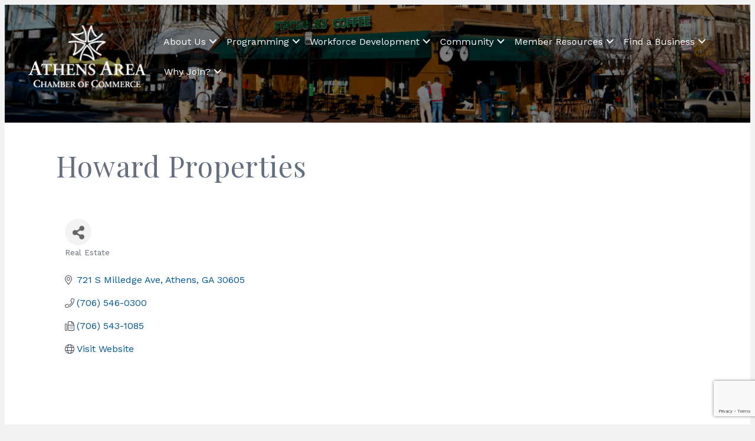

--- FILE ---
content_type: text/html; charset=utf-8
request_url: https://www.google.com/recaptcha/enterprise/anchor?ar=1&k=6LfI_T8rAAAAAMkWHrLP_GfSf3tLy9tKa839wcWa&co=aHR0cHM6Ly9idXNpbmVzcy5hdGhlbnNnYS5jb206NDQz&hl=en&v=PoyoqOPhxBO7pBk68S4YbpHZ&size=invisible&anchor-ms=20000&execute-ms=30000&cb=vjooywqcmwj
body_size: 48589
content:
<!DOCTYPE HTML><html dir="ltr" lang="en"><head><meta http-equiv="Content-Type" content="text/html; charset=UTF-8">
<meta http-equiv="X-UA-Compatible" content="IE=edge">
<title>reCAPTCHA</title>
<style type="text/css">
/* cyrillic-ext */
@font-face {
  font-family: 'Roboto';
  font-style: normal;
  font-weight: 400;
  font-stretch: 100%;
  src: url(//fonts.gstatic.com/s/roboto/v48/KFO7CnqEu92Fr1ME7kSn66aGLdTylUAMa3GUBHMdazTgWw.woff2) format('woff2');
  unicode-range: U+0460-052F, U+1C80-1C8A, U+20B4, U+2DE0-2DFF, U+A640-A69F, U+FE2E-FE2F;
}
/* cyrillic */
@font-face {
  font-family: 'Roboto';
  font-style: normal;
  font-weight: 400;
  font-stretch: 100%;
  src: url(//fonts.gstatic.com/s/roboto/v48/KFO7CnqEu92Fr1ME7kSn66aGLdTylUAMa3iUBHMdazTgWw.woff2) format('woff2');
  unicode-range: U+0301, U+0400-045F, U+0490-0491, U+04B0-04B1, U+2116;
}
/* greek-ext */
@font-face {
  font-family: 'Roboto';
  font-style: normal;
  font-weight: 400;
  font-stretch: 100%;
  src: url(//fonts.gstatic.com/s/roboto/v48/KFO7CnqEu92Fr1ME7kSn66aGLdTylUAMa3CUBHMdazTgWw.woff2) format('woff2');
  unicode-range: U+1F00-1FFF;
}
/* greek */
@font-face {
  font-family: 'Roboto';
  font-style: normal;
  font-weight: 400;
  font-stretch: 100%;
  src: url(//fonts.gstatic.com/s/roboto/v48/KFO7CnqEu92Fr1ME7kSn66aGLdTylUAMa3-UBHMdazTgWw.woff2) format('woff2');
  unicode-range: U+0370-0377, U+037A-037F, U+0384-038A, U+038C, U+038E-03A1, U+03A3-03FF;
}
/* math */
@font-face {
  font-family: 'Roboto';
  font-style: normal;
  font-weight: 400;
  font-stretch: 100%;
  src: url(//fonts.gstatic.com/s/roboto/v48/KFO7CnqEu92Fr1ME7kSn66aGLdTylUAMawCUBHMdazTgWw.woff2) format('woff2');
  unicode-range: U+0302-0303, U+0305, U+0307-0308, U+0310, U+0312, U+0315, U+031A, U+0326-0327, U+032C, U+032F-0330, U+0332-0333, U+0338, U+033A, U+0346, U+034D, U+0391-03A1, U+03A3-03A9, U+03B1-03C9, U+03D1, U+03D5-03D6, U+03F0-03F1, U+03F4-03F5, U+2016-2017, U+2034-2038, U+203C, U+2040, U+2043, U+2047, U+2050, U+2057, U+205F, U+2070-2071, U+2074-208E, U+2090-209C, U+20D0-20DC, U+20E1, U+20E5-20EF, U+2100-2112, U+2114-2115, U+2117-2121, U+2123-214F, U+2190, U+2192, U+2194-21AE, U+21B0-21E5, U+21F1-21F2, U+21F4-2211, U+2213-2214, U+2216-22FF, U+2308-230B, U+2310, U+2319, U+231C-2321, U+2336-237A, U+237C, U+2395, U+239B-23B7, U+23D0, U+23DC-23E1, U+2474-2475, U+25AF, U+25B3, U+25B7, U+25BD, U+25C1, U+25CA, U+25CC, U+25FB, U+266D-266F, U+27C0-27FF, U+2900-2AFF, U+2B0E-2B11, U+2B30-2B4C, U+2BFE, U+3030, U+FF5B, U+FF5D, U+1D400-1D7FF, U+1EE00-1EEFF;
}
/* symbols */
@font-face {
  font-family: 'Roboto';
  font-style: normal;
  font-weight: 400;
  font-stretch: 100%;
  src: url(//fonts.gstatic.com/s/roboto/v48/KFO7CnqEu92Fr1ME7kSn66aGLdTylUAMaxKUBHMdazTgWw.woff2) format('woff2');
  unicode-range: U+0001-000C, U+000E-001F, U+007F-009F, U+20DD-20E0, U+20E2-20E4, U+2150-218F, U+2190, U+2192, U+2194-2199, U+21AF, U+21E6-21F0, U+21F3, U+2218-2219, U+2299, U+22C4-22C6, U+2300-243F, U+2440-244A, U+2460-24FF, U+25A0-27BF, U+2800-28FF, U+2921-2922, U+2981, U+29BF, U+29EB, U+2B00-2BFF, U+4DC0-4DFF, U+FFF9-FFFB, U+10140-1018E, U+10190-1019C, U+101A0, U+101D0-101FD, U+102E0-102FB, U+10E60-10E7E, U+1D2C0-1D2D3, U+1D2E0-1D37F, U+1F000-1F0FF, U+1F100-1F1AD, U+1F1E6-1F1FF, U+1F30D-1F30F, U+1F315, U+1F31C, U+1F31E, U+1F320-1F32C, U+1F336, U+1F378, U+1F37D, U+1F382, U+1F393-1F39F, U+1F3A7-1F3A8, U+1F3AC-1F3AF, U+1F3C2, U+1F3C4-1F3C6, U+1F3CA-1F3CE, U+1F3D4-1F3E0, U+1F3ED, U+1F3F1-1F3F3, U+1F3F5-1F3F7, U+1F408, U+1F415, U+1F41F, U+1F426, U+1F43F, U+1F441-1F442, U+1F444, U+1F446-1F449, U+1F44C-1F44E, U+1F453, U+1F46A, U+1F47D, U+1F4A3, U+1F4B0, U+1F4B3, U+1F4B9, U+1F4BB, U+1F4BF, U+1F4C8-1F4CB, U+1F4D6, U+1F4DA, U+1F4DF, U+1F4E3-1F4E6, U+1F4EA-1F4ED, U+1F4F7, U+1F4F9-1F4FB, U+1F4FD-1F4FE, U+1F503, U+1F507-1F50B, U+1F50D, U+1F512-1F513, U+1F53E-1F54A, U+1F54F-1F5FA, U+1F610, U+1F650-1F67F, U+1F687, U+1F68D, U+1F691, U+1F694, U+1F698, U+1F6AD, U+1F6B2, U+1F6B9-1F6BA, U+1F6BC, U+1F6C6-1F6CF, U+1F6D3-1F6D7, U+1F6E0-1F6EA, U+1F6F0-1F6F3, U+1F6F7-1F6FC, U+1F700-1F7FF, U+1F800-1F80B, U+1F810-1F847, U+1F850-1F859, U+1F860-1F887, U+1F890-1F8AD, U+1F8B0-1F8BB, U+1F8C0-1F8C1, U+1F900-1F90B, U+1F93B, U+1F946, U+1F984, U+1F996, U+1F9E9, U+1FA00-1FA6F, U+1FA70-1FA7C, U+1FA80-1FA89, U+1FA8F-1FAC6, U+1FACE-1FADC, U+1FADF-1FAE9, U+1FAF0-1FAF8, U+1FB00-1FBFF;
}
/* vietnamese */
@font-face {
  font-family: 'Roboto';
  font-style: normal;
  font-weight: 400;
  font-stretch: 100%;
  src: url(//fonts.gstatic.com/s/roboto/v48/KFO7CnqEu92Fr1ME7kSn66aGLdTylUAMa3OUBHMdazTgWw.woff2) format('woff2');
  unicode-range: U+0102-0103, U+0110-0111, U+0128-0129, U+0168-0169, U+01A0-01A1, U+01AF-01B0, U+0300-0301, U+0303-0304, U+0308-0309, U+0323, U+0329, U+1EA0-1EF9, U+20AB;
}
/* latin-ext */
@font-face {
  font-family: 'Roboto';
  font-style: normal;
  font-weight: 400;
  font-stretch: 100%;
  src: url(//fonts.gstatic.com/s/roboto/v48/KFO7CnqEu92Fr1ME7kSn66aGLdTylUAMa3KUBHMdazTgWw.woff2) format('woff2');
  unicode-range: U+0100-02BA, U+02BD-02C5, U+02C7-02CC, U+02CE-02D7, U+02DD-02FF, U+0304, U+0308, U+0329, U+1D00-1DBF, U+1E00-1E9F, U+1EF2-1EFF, U+2020, U+20A0-20AB, U+20AD-20C0, U+2113, U+2C60-2C7F, U+A720-A7FF;
}
/* latin */
@font-face {
  font-family: 'Roboto';
  font-style: normal;
  font-weight: 400;
  font-stretch: 100%;
  src: url(//fonts.gstatic.com/s/roboto/v48/KFO7CnqEu92Fr1ME7kSn66aGLdTylUAMa3yUBHMdazQ.woff2) format('woff2');
  unicode-range: U+0000-00FF, U+0131, U+0152-0153, U+02BB-02BC, U+02C6, U+02DA, U+02DC, U+0304, U+0308, U+0329, U+2000-206F, U+20AC, U+2122, U+2191, U+2193, U+2212, U+2215, U+FEFF, U+FFFD;
}
/* cyrillic-ext */
@font-face {
  font-family: 'Roboto';
  font-style: normal;
  font-weight: 500;
  font-stretch: 100%;
  src: url(//fonts.gstatic.com/s/roboto/v48/KFO7CnqEu92Fr1ME7kSn66aGLdTylUAMa3GUBHMdazTgWw.woff2) format('woff2');
  unicode-range: U+0460-052F, U+1C80-1C8A, U+20B4, U+2DE0-2DFF, U+A640-A69F, U+FE2E-FE2F;
}
/* cyrillic */
@font-face {
  font-family: 'Roboto';
  font-style: normal;
  font-weight: 500;
  font-stretch: 100%;
  src: url(//fonts.gstatic.com/s/roboto/v48/KFO7CnqEu92Fr1ME7kSn66aGLdTylUAMa3iUBHMdazTgWw.woff2) format('woff2');
  unicode-range: U+0301, U+0400-045F, U+0490-0491, U+04B0-04B1, U+2116;
}
/* greek-ext */
@font-face {
  font-family: 'Roboto';
  font-style: normal;
  font-weight: 500;
  font-stretch: 100%;
  src: url(//fonts.gstatic.com/s/roboto/v48/KFO7CnqEu92Fr1ME7kSn66aGLdTylUAMa3CUBHMdazTgWw.woff2) format('woff2');
  unicode-range: U+1F00-1FFF;
}
/* greek */
@font-face {
  font-family: 'Roboto';
  font-style: normal;
  font-weight: 500;
  font-stretch: 100%;
  src: url(//fonts.gstatic.com/s/roboto/v48/KFO7CnqEu92Fr1ME7kSn66aGLdTylUAMa3-UBHMdazTgWw.woff2) format('woff2');
  unicode-range: U+0370-0377, U+037A-037F, U+0384-038A, U+038C, U+038E-03A1, U+03A3-03FF;
}
/* math */
@font-face {
  font-family: 'Roboto';
  font-style: normal;
  font-weight: 500;
  font-stretch: 100%;
  src: url(//fonts.gstatic.com/s/roboto/v48/KFO7CnqEu92Fr1ME7kSn66aGLdTylUAMawCUBHMdazTgWw.woff2) format('woff2');
  unicode-range: U+0302-0303, U+0305, U+0307-0308, U+0310, U+0312, U+0315, U+031A, U+0326-0327, U+032C, U+032F-0330, U+0332-0333, U+0338, U+033A, U+0346, U+034D, U+0391-03A1, U+03A3-03A9, U+03B1-03C9, U+03D1, U+03D5-03D6, U+03F0-03F1, U+03F4-03F5, U+2016-2017, U+2034-2038, U+203C, U+2040, U+2043, U+2047, U+2050, U+2057, U+205F, U+2070-2071, U+2074-208E, U+2090-209C, U+20D0-20DC, U+20E1, U+20E5-20EF, U+2100-2112, U+2114-2115, U+2117-2121, U+2123-214F, U+2190, U+2192, U+2194-21AE, U+21B0-21E5, U+21F1-21F2, U+21F4-2211, U+2213-2214, U+2216-22FF, U+2308-230B, U+2310, U+2319, U+231C-2321, U+2336-237A, U+237C, U+2395, U+239B-23B7, U+23D0, U+23DC-23E1, U+2474-2475, U+25AF, U+25B3, U+25B7, U+25BD, U+25C1, U+25CA, U+25CC, U+25FB, U+266D-266F, U+27C0-27FF, U+2900-2AFF, U+2B0E-2B11, U+2B30-2B4C, U+2BFE, U+3030, U+FF5B, U+FF5D, U+1D400-1D7FF, U+1EE00-1EEFF;
}
/* symbols */
@font-face {
  font-family: 'Roboto';
  font-style: normal;
  font-weight: 500;
  font-stretch: 100%;
  src: url(//fonts.gstatic.com/s/roboto/v48/KFO7CnqEu92Fr1ME7kSn66aGLdTylUAMaxKUBHMdazTgWw.woff2) format('woff2');
  unicode-range: U+0001-000C, U+000E-001F, U+007F-009F, U+20DD-20E0, U+20E2-20E4, U+2150-218F, U+2190, U+2192, U+2194-2199, U+21AF, U+21E6-21F0, U+21F3, U+2218-2219, U+2299, U+22C4-22C6, U+2300-243F, U+2440-244A, U+2460-24FF, U+25A0-27BF, U+2800-28FF, U+2921-2922, U+2981, U+29BF, U+29EB, U+2B00-2BFF, U+4DC0-4DFF, U+FFF9-FFFB, U+10140-1018E, U+10190-1019C, U+101A0, U+101D0-101FD, U+102E0-102FB, U+10E60-10E7E, U+1D2C0-1D2D3, U+1D2E0-1D37F, U+1F000-1F0FF, U+1F100-1F1AD, U+1F1E6-1F1FF, U+1F30D-1F30F, U+1F315, U+1F31C, U+1F31E, U+1F320-1F32C, U+1F336, U+1F378, U+1F37D, U+1F382, U+1F393-1F39F, U+1F3A7-1F3A8, U+1F3AC-1F3AF, U+1F3C2, U+1F3C4-1F3C6, U+1F3CA-1F3CE, U+1F3D4-1F3E0, U+1F3ED, U+1F3F1-1F3F3, U+1F3F5-1F3F7, U+1F408, U+1F415, U+1F41F, U+1F426, U+1F43F, U+1F441-1F442, U+1F444, U+1F446-1F449, U+1F44C-1F44E, U+1F453, U+1F46A, U+1F47D, U+1F4A3, U+1F4B0, U+1F4B3, U+1F4B9, U+1F4BB, U+1F4BF, U+1F4C8-1F4CB, U+1F4D6, U+1F4DA, U+1F4DF, U+1F4E3-1F4E6, U+1F4EA-1F4ED, U+1F4F7, U+1F4F9-1F4FB, U+1F4FD-1F4FE, U+1F503, U+1F507-1F50B, U+1F50D, U+1F512-1F513, U+1F53E-1F54A, U+1F54F-1F5FA, U+1F610, U+1F650-1F67F, U+1F687, U+1F68D, U+1F691, U+1F694, U+1F698, U+1F6AD, U+1F6B2, U+1F6B9-1F6BA, U+1F6BC, U+1F6C6-1F6CF, U+1F6D3-1F6D7, U+1F6E0-1F6EA, U+1F6F0-1F6F3, U+1F6F7-1F6FC, U+1F700-1F7FF, U+1F800-1F80B, U+1F810-1F847, U+1F850-1F859, U+1F860-1F887, U+1F890-1F8AD, U+1F8B0-1F8BB, U+1F8C0-1F8C1, U+1F900-1F90B, U+1F93B, U+1F946, U+1F984, U+1F996, U+1F9E9, U+1FA00-1FA6F, U+1FA70-1FA7C, U+1FA80-1FA89, U+1FA8F-1FAC6, U+1FACE-1FADC, U+1FADF-1FAE9, U+1FAF0-1FAF8, U+1FB00-1FBFF;
}
/* vietnamese */
@font-face {
  font-family: 'Roboto';
  font-style: normal;
  font-weight: 500;
  font-stretch: 100%;
  src: url(//fonts.gstatic.com/s/roboto/v48/KFO7CnqEu92Fr1ME7kSn66aGLdTylUAMa3OUBHMdazTgWw.woff2) format('woff2');
  unicode-range: U+0102-0103, U+0110-0111, U+0128-0129, U+0168-0169, U+01A0-01A1, U+01AF-01B0, U+0300-0301, U+0303-0304, U+0308-0309, U+0323, U+0329, U+1EA0-1EF9, U+20AB;
}
/* latin-ext */
@font-face {
  font-family: 'Roboto';
  font-style: normal;
  font-weight: 500;
  font-stretch: 100%;
  src: url(//fonts.gstatic.com/s/roboto/v48/KFO7CnqEu92Fr1ME7kSn66aGLdTylUAMa3KUBHMdazTgWw.woff2) format('woff2');
  unicode-range: U+0100-02BA, U+02BD-02C5, U+02C7-02CC, U+02CE-02D7, U+02DD-02FF, U+0304, U+0308, U+0329, U+1D00-1DBF, U+1E00-1E9F, U+1EF2-1EFF, U+2020, U+20A0-20AB, U+20AD-20C0, U+2113, U+2C60-2C7F, U+A720-A7FF;
}
/* latin */
@font-face {
  font-family: 'Roboto';
  font-style: normal;
  font-weight: 500;
  font-stretch: 100%;
  src: url(//fonts.gstatic.com/s/roboto/v48/KFO7CnqEu92Fr1ME7kSn66aGLdTylUAMa3yUBHMdazQ.woff2) format('woff2');
  unicode-range: U+0000-00FF, U+0131, U+0152-0153, U+02BB-02BC, U+02C6, U+02DA, U+02DC, U+0304, U+0308, U+0329, U+2000-206F, U+20AC, U+2122, U+2191, U+2193, U+2212, U+2215, U+FEFF, U+FFFD;
}
/* cyrillic-ext */
@font-face {
  font-family: 'Roboto';
  font-style: normal;
  font-weight: 900;
  font-stretch: 100%;
  src: url(//fonts.gstatic.com/s/roboto/v48/KFO7CnqEu92Fr1ME7kSn66aGLdTylUAMa3GUBHMdazTgWw.woff2) format('woff2');
  unicode-range: U+0460-052F, U+1C80-1C8A, U+20B4, U+2DE0-2DFF, U+A640-A69F, U+FE2E-FE2F;
}
/* cyrillic */
@font-face {
  font-family: 'Roboto';
  font-style: normal;
  font-weight: 900;
  font-stretch: 100%;
  src: url(//fonts.gstatic.com/s/roboto/v48/KFO7CnqEu92Fr1ME7kSn66aGLdTylUAMa3iUBHMdazTgWw.woff2) format('woff2');
  unicode-range: U+0301, U+0400-045F, U+0490-0491, U+04B0-04B1, U+2116;
}
/* greek-ext */
@font-face {
  font-family: 'Roboto';
  font-style: normal;
  font-weight: 900;
  font-stretch: 100%;
  src: url(//fonts.gstatic.com/s/roboto/v48/KFO7CnqEu92Fr1ME7kSn66aGLdTylUAMa3CUBHMdazTgWw.woff2) format('woff2');
  unicode-range: U+1F00-1FFF;
}
/* greek */
@font-face {
  font-family: 'Roboto';
  font-style: normal;
  font-weight: 900;
  font-stretch: 100%;
  src: url(//fonts.gstatic.com/s/roboto/v48/KFO7CnqEu92Fr1ME7kSn66aGLdTylUAMa3-UBHMdazTgWw.woff2) format('woff2');
  unicode-range: U+0370-0377, U+037A-037F, U+0384-038A, U+038C, U+038E-03A1, U+03A3-03FF;
}
/* math */
@font-face {
  font-family: 'Roboto';
  font-style: normal;
  font-weight: 900;
  font-stretch: 100%;
  src: url(//fonts.gstatic.com/s/roboto/v48/KFO7CnqEu92Fr1ME7kSn66aGLdTylUAMawCUBHMdazTgWw.woff2) format('woff2');
  unicode-range: U+0302-0303, U+0305, U+0307-0308, U+0310, U+0312, U+0315, U+031A, U+0326-0327, U+032C, U+032F-0330, U+0332-0333, U+0338, U+033A, U+0346, U+034D, U+0391-03A1, U+03A3-03A9, U+03B1-03C9, U+03D1, U+03D5-03D6, U+03F0-03F1, U+03F4-03F5, U+2016-2017, U+2034-2038, U+203C, U+2040, U+2043, U+2047, U+2050, U+2057, U+205F, U+2070-2071, U+2074-208E, U+2090-209C, U+20D0-20DC, U+20E1, U+20E5-20EF, U+2100-2112, U+2114-2115, U+2117-2121, U+2123-214F, U+2190, U+2192, U+2194-21AE, U+21B0-21E5, U+21F1-21F2, U+21F4-2211, U+2213-2214, U+2216-22FF, U+2308-230B, U+2310, U+2319, U+231C-2321, U+2336-237A, U+237C, U+2395, U+239B-23B7, U+23D0, U+23DC-23E1, U+2474-2475, U+25AF, U+25B3, U+25B7, U+25BD, U+25C1, U+25CA, U+25CC, U+25FB, U+266D-266F, U+27C0-27FF, U+2900-2AFF, U+2B0E-2B11, U+2B30-2B4C, U+2BFE, U+3030, U+FF5B, U+FF5D, U+1D400-1D7FF, U+1EE00-1EEFF;
}
/* symbols */
@font-face {
  font-family: 'Roboto';
  font-style: normal;
  font-weight: 900;
  font-stretch: 100%;
  src: url(//fonts.gstatic.com/s/roboto/v48/KFO7CnqEu92Fr1ME7kSn66aGLdTylUAMaxKUBHMdazTgWw.woff2) format('woff2');
  unicode-range: U+0001-000C, U+000E-001F, U+007F-009F, U+20DD-20E0, U+20E2-20E4, U+2150-218F, U+2190, U+2192, U+2194-2199, U+21AF, U+21E6-21F0, U+21F3, U+2218-2219, U+2299, U+22C4-22C6, U+2300-243F, U+2440-244A, U+2460-24FF, U+25A0-27BF, U+2800-28FF, U+2921-2922, U+2981, U+29BF, U+29EB, U+2B00-2BFF, U+4DC0-4DFF, U+FFF9-FFFB, U+10140-1018E, U+10190-1019C, U+101A0, U+101D0-101FD, U+102E0-102FB, U+10E60-10E7E, U+1D2C0-1D2D3, U+1D2E0-1D37F, U+1F000-1F0FF, U+1F100-1F1AD, U+1F1E6-1F1FF, U+1F30D-1F30F, U+1F315, U+1F31C, U+1F31E, U+1F320-1F32C, U+1F336, U+1F378, U+1F37D, U+1F382, U+1F393-1F39F, U+1F3A7-1F3A8, U+1F3AC-1F3AF, U+1F3C2, U+1F3C4-1F3C6, U+1F3CA-1F3CE, U+1F3D4-1F3E0, U+1F3ED, U+1F3F1-1F3F3, U+1F3F5-1F3F7, U+1F408, U+1F415, U+1F41F, U+1F426, U+1F43F, U+1F441-1F442, U+1F444, U+1F446-1F449, U+1F44C-1F44E, U+1F453, U+1F46A, U+1F47D, U+1F4A3, U+1F4B0, U+1F4B3, U+1F4B9, U+1F4BB, U+1F4BF, U+1F4C8-1F4CB, U+1F4D6, U+1F4DA, U+1F4DF, U+1F4E3-1F4E6, U+1F4EA-1F4ED, U+1F4F7, U+1F4F9-1F4FB, U+1F4FD-1F4FE, U+1F503, U+1F507-1F50B, U+1F50D, U+1F512-1F513, U+1F53E-1F54A, U+1F54F-1F5FA, U+1F610, U+1F650-1F67F, U+1F687, U+1F68D, U+1F691, U+1F694, U+1F698, U+1F6AD, U+1F6B2, U+1F6B9-1F6BA, U+1F6BC, U+1F6C6-1F6CF, U+1F6D3-1F6D7, U+1F6E0-1F6EA, U+1F6F0-1F6F3, U+1F6F7-1F6FC, U+1F700-1F7FF, U+1F800-1F80B, U+1F810-1F847, U+1F850-1F859, U+1F860-1F887, U+1F890-1F8AD, U+1F8B0-1F8BB, U+1F8C0-1F8C1, U+1F900-1F90B, U+1F93B, U+1F946, U+1F984, U+1F996, U+1F9E9, U+1FA00-1FA6F, U+1FA70-1FA7C, U+1FA80-1FA89, U+1FA8F-1FAC6, U+1FACE-1FADC, U+1FADF-1FAE9, U+1FAF0-1FAF8, U+1FB00-1FBFF;
}
/* vietnamese */
@font-face {
  font-family: 'Roboto';
  font-style: normal;
  font-weight: 900;
  font-stretch: 100%;
  src: url(//fonts.gstatic.com/s/roboto/v48/KFO7CnqEu92Fr1ME7kSn66aGLdTylUAMa3OUBHMdazTgWw.woff2) format('woff2');
  unicode-range: U+0102-0103, U+0110-0111, U+0128-0129, U+0168-0169, U+01A0-01A1, U+01AF-01B0, U+0300-0301, U+0303-0304, U+0308-0309, U+0323, U+0329, U+1EA0-1EF9, U+20AB;
}
/* latin-ext */
@font-face {
  font-family: 'Roboto';
  font-style: normal;
  font-weight: 900;
  font-stretch: 100%;
  src: url(//fonts.gstatic.com/s/roboto/v48/KFO7CnqEu92Fr1ME7kSn66aGLdTylUAMa3KUBHMdazTgWw.woff2) format('woff2');
  unicode-range: U+0100-02BA, U+02BD-02C5, U+02C7-02CC, U+02CE-02D7, U+02DD-02FF, U+0304, U+0308, U+0329, U+1D00-1DBF, U+1E00-1E9F, U+1EF2-1EFF, U+2020, U+20A0-20AB, U+20AD-20C0, U+2113, U+2C60-2C7F, U+A720-A7FF;
}
/* latin */
@font-face {
  font-family: 'Roboto';
  font-style: normal;
  font-weight: 900;
  font-stretch: 100%;
  src: url(//fonts.gstatic.com/s/roboto/v48/KFO7CnqEu92Fr1ME7kSn66aGLdTylUAMa3yUBHMdazQ.woff2) format('woff2');
  unicode-range: U+0000-00FF, U+0131, U+0152-0153, U+02BB-02BC, U+02C6, U+02DA, U+02DC, U+0304, U+0308, U+0329, U+2000-206F, U+20AC, U+2122, U+2191, U+2193, U+2212, U+2215, U+FEFF, U+FFFD;
}

</style>
<link rel="stylesheet" type="text/css" href="https://www.gstatic.com/recaptcha/releases/PoyoqOPhxBO7pBk68S4YbpHZ/styles__ltr.css">
<script nonce="iSN9_G4fnVuB2o3kfTnVdg" type="text/javascript">window['__recaptcha_api'] = 'https://www.google.com/recaptcha/enterprise/';</script>
<script type="text/javascript" src="https://www.gstatic.com/recaptcha/releases/PoyoqOPhxBO7pBk68S4YbpHZ/recaptcha__en.js" nonce="iSN9_G4fnVuB2o3kfTnVdg">
      
    </script></head>
<body><div id="rc-anchor-alert" class="rc-anchor-alert"></div>
<input type="hidden" id="recaptcha-token" value="[base64]">
<script type="text/javascript" nonce="iSN9_G4fnVuB2o3kfTnVdg">
      recaptcha.anchor.Main.init("[\x22ainput\x22,[\x22bgdata\x22,\x22\x22,\[base64]/[base64]/[base64]/[base64]/[base64]/[base64]/KGcoTywyNTMsTy5PKSxVRyhPLEMpKTpnKE8sMjUzLEMpLE8pKSxsKSksTykpfSxieT1mdW5jdGlvbihDLE8sdSxsKXtmb3IobD0odT1SKEMpLDApO08+MDtPLS0pbD1sPDw4fFooQyk7ZyhDLHUsbCl9LFVHPWZ1bmN0aW9uKEMsTyl7Qy5pLmxlbmd0aD4xMDQ/[base64]/[base64]/[base64]/[base64]/[base64]/[base64]/[base64]\\u003d\x22,\[base64]\x22,\x22w57Clkp0wrxBAsOVAsKWwqBVSsKdWsK+JxhZw5xhVThIdsOGw4XDjxnCly9Zw4nDp8KGacO9w4rDmCHClsKyZsO2JAdyHMK5ewpcwocfwqYrw69iw7Q1w5daesO0wps/[base64]/ClcO/L25Xej86RTl5w5bCssKFJCDCq8OPCUPChFdvwqkAw7vCl8KRw6dWPcOhwqMBYzDCicOZw6llPRXDi0Btw7rCn8OZw7fCtxLDrWXDj8K6wocEw6QHYgY9w5vClBfCoMK8wqZSw4fCtcOcWMOmwpVmwrxBwoXDi2/DlcOxDGTDgsOjw6bDicOCfMKCw7lmwpMqcUQACQt3JFnDlXhewrc+w6bDhMKcw5/Do8ObPcOwwr4yesK+UsKDw5LCgGQvKQTCrV/DpFzDncKHw4fDnsOrwrNXw5YDSCDDrADCsn/CgB3DlsO7w4V9IcK2wpNuVsKPKMOjCcOfw4HCssKaw4FPwqJ0w5jDmzkNw5o/wpDDgT1gdsOITsOBw7PDscOERhI0wrnDmBZCUw1PHy/Dr8K7ZsK0fCAJWsO3UsKKwoTDlcOVw4TDnMKvaFDClcOUUcOJw6bDgMOuc33Dq0gKw5bDlsKHdhDCgcOkwo7Dmm3Cl8OeZsOoXcO6RcKEw4/[base64]/CisOpwpbDs3HDh8OWwqHCjsKEwrbDpUMiUcOuw5oKw7TCkMOcVFDClsOTWFnDmh/DkxQWwqrDoibDiG7Dv8KYEF3ChsKmw590dsKYPRI/NDDDrl8KwrJDBDvDk1zDqMORw5k3wpJ+w795EMOWwrR5PMKWwpo+egQZw6TDnsOvJMOTZQETwpFieMKFwq52Hyx8w5fDjcOWw4Y/[base64]/CglbCl8K2wrNPIsOsw43DiSbCmQfDiMKyAgZCw4QwG2didsOAwo0WNgjCpcOmwrgVw7XDn8KJGigmwrd+w5nDmMODRjpsQMK/IGNPwo4qwprDvXg0GMKvw44xJHVYWkoTCnMkw50JfcOzGsOceALCm8O7XXTDoHLCg8KVIcOODW5bUMOUw4ZwVsOVWyjDq8OgEcKUw7ZBwrsdKl7DmsOxHMOhd3PCkcKZw7kQw5EEwpDCgMOLw6J7aBNrRcK2w58GA8ODwqkhw5V+wrx1D8KeVUDCisOwD8K7BcKgPS/CucOiwrLCqMOqeEhew57DugosAVzChUrDujsqw4DDkQLCoSooWlHCnndUwo7ChcOqw7PCsBQIw7/[base64]/ZCB7wo3DnUvDqUJdwonDmDcLwr8pwpUNLsOvw7R2C2HDh8KNw49vKTgfCsOxw5XDjG0jIhvDvzTCkMOswopZw5zDiRfDpcOHfcOJwoHCocOLw5Ryw7xzw5HDqMOvwqVlwptkwoTCu8OqBsOKX8K0dG0bAcO3w7/CnMO0DMKcw7zCoHrDm8K7Yg7DvsO6IQJSwpBVR8OfXcO/[base64]/ClwvCu27DrMOAUxkfHsKSFcO+wrhVDMOBw4nCgAbDvSPCsWHCqWxQwr9qRGBew4nCgsKIQDfDisOFw67CtU5ywownw4zCmTbCosKIKcK6wq/DnsOdwoDCmWfDucOHwp1uXXrDk8KZwrvDuA5VwpZrNxrDmAVXbMO2w6DDpXF8w5hYCVHDgcKjU35QMWIbw5vCksKyUB/CsnJkwo0mw6jCscOcQ8KQNcKJw6JRwrV3NsK4wrzCoMKkRxfCg1LDtgYZwqnCnGB5GcKlQCB/FXdkwqLCkMKAIUVyVCjCpMK0wq0Ow7/CqMOYVcOxa8KBw4zCjCBHGFrDrwMXwqE/w5fDscOoRD8lwrPCm1FWw6bCq8OFGsOqcMK1UQdwwqzCkzTCiEDCgX9vacK7w6NRZQkywpxcTAPCjCYwfMKuwrzCkRI0w4bDmjfCm8OBwovDhyjDpsK6PsKKw77Ciy3DkcKJwqTCklnCtC5dwpAPwpYUI07CmMO8w6LDmcOUUMOBLg/CucO+XBAIw7ArRg3DsQ/DgVcRC8OSSVjDoHLCnMKTw5fCusOIciwXwrDDssK8wq48w4wQw4/DjjjCu8Kow4pAw4dNw4lpwoReGsK7G2TCvMO6wqDDksOEIcKfw5zDsWFIWMK2diDDrSE7BMK9PMONw7R0f3RZwqttwofDlcOKYmDDrsK2N8OkDsOkw4LCgzEqBsOowqxwKi7CsjnDvW3DkcKlwp0JD3jChcKIworDnCRgfcOaw7jDsMKaHGzDk8OJwoY1A1x0w6UWw5/[base64]/C8Oxw6bDrsO/[base64]/Ch3gcwqtZMcOqbAbDjXvChsOfw5nDs8KYMcKdwpo7wpnCk8K6wqxcJ8OewrHCoMK9RcK0ZzPDj8OGIBLDmU1ELsKMwp7DhMOZSMKBbcOCwp7Cnx/[base64]/w4t+wr9Qw6DCmBLChHdGbVNgP8Kawo0JecOgw5LDjkHDo8Obw69NXsK7Tl3CuMO1XAIMExoOw7onwpBlTx/Dq8KzIRXDl8KbLkI9wq5sDMOrw4nChjzCog/[base64]/wqYpwrzClsKgXsKtCcONWUkIw4VnwobDh8OEI8KBJEgoesOkQhPDmWHDj3/DpsKWZsO3w7kPG8KLw4nCiUhGwq3DtsO0bsO/wovCuwjDkQdywogcw7EewpZOwrE8w59+S8K3TcKjw7jDhsO8LMKJPTnDiCUecMOBwq3DuMOcw5RMS8KdBMOSwo3Cu8KfbWUGw67CnwbCg8OvCMOQw5bDuxjCjWxsTcOcAH5SPsOFw6d0w7obwofChcOoMxhEw6jCnzDDpcKDaQFQw5DCnBDCi8OVwpPDn3zCvUU2Nm/CmSwqEcOswqnDlh7CtMOXFjnDqS5vCxdHWsKBaFvClsODwoNQwpguw4xCJMKHw6bDi8OiwpTCqWfCrHpifsKcYsOlK1PCs8OoZCASSsO9a2NVBS/DiMOWwpPDgnTDk8OXwrIEw4VHw6QgwogwF33CrMOkFsK8OsORH8KjaMKdwpgow6RQXxkZU2I0w5vCiW/Dh3lRwonCrcOxPHw0ZhPDocKMRgR9MMKhDhbCqMKcRQMNwqFhworCnsOcV1jChCjDv8KXwqrCgcKlACTCh1nDjVDCmcK9MEXDiT8fGUvChSJPwpTDg8OJU0jDvC8nw5jDk8OYw6zCisKLW3JUYSIqFsOewr59PsOEQWR5w4wiw7/Clh3Do8OUw7UdTmJHw59Qw7dEwqvDpyfCv8K+w4g5wqprw5DDi3cOIkjChj3CtUkmIlAQDMKNwrg4E8OxwrzCv8OuEMOawp7CmsOEHBdRLDLDi8O1w40AaR7ConQyPSQjFsOWURPCg8K1w7IRQzpnQA7DoMO/DcKGEsKLwpXDksOhX3vDmnHDvhAhw7LDqsOlfH/CjB4Gen3DliY1w4kjEsOnHQTDsh3DtMKTVWQUDFnClR03w5AAJGsvwpJTwo4fdG/[base64]/Ct8KiBB3DgRPDnzbChizDnyHDoxTCry7DncOEBsK9Pk/DuMOmbFRJMARfQhHCsE8WQy17aMK+w5fDjcKLRMO3YcOSHsKHZjovRnZhw7TCqcKzJlprwo/DplfDv8K5w5XDlmvClnkww5ppwqsZAsKPwofDuV10wpPDlmbDgcKbd8OrwqkDBsK1CXVnDsO9w5RIwpLCmgrDssOlwoDCk8Kjw7tAw4HCsHrCrcKfM8KvwpfCi8OowpvDsU/ChGY6Q0fCq3Egw5kWw7HClQ7DkMKxw4zDvToPLMKOw5rDkcKPG8O6wqQpw4rDu8OLw6jDlcObwqfDuMOxNQc9VDwCw5RkKcOmHcKpWgsDfzFJw7nDnMOYwqVawpLDgGwLwrU6w77Do2nChBE/woTDhgnCi8O8WioDdhrCvcKRbcO5wq5macKkwrfCj23ClsK0GMOyHyTCkQ4FwpbCiirCnSE3VsKQwrTCrTbCucO1eMK5dHUTWMOXw6QPKnHCmgPCjUIyMsOmCMK5wrXDhjrCqsOyGT7CszDDnH4hZcKjw5/ChxrCqQ3ChEjDvxTDjyTCnwVxHRXDmMK7D8OdwoHChMO9RQ9AwrHDusOHw7c3UEZOEMKQw4w5IsO3wq8xwq3Ds8O/Qn4Jw6TDpRQuw6XChANtwqhUwqhdUy7Cm8Opw5/DtsKNVwvDuV3Cv8KtZsOCwoxTBmnDpXHCvlNFMMKmw5paYcOWLhTCmgHDgF13wqlpCSrCl8K2wqpuw7jCllvDlDp5DT4hP8OpWTsdw6dkNsOrw6xjwp5nbxQyw7IQw6/Dr8O9HsOTw4fCky3DtWUjZV/DrMOxNTRFw7DCnjjCj8OSw4APTQHDq8O9NCfCl8OfHUwNWMKbXsKlw6ZnRXLDlsKhw7bDuw/Ds8KoYMOaN8O8OsOyITIFD8OSwprDslYnwoUNCk/CrgrDmhjCncOfDyQfw4nDi8OlwrzCgsO3wrskwpA2w5gdw5BvwqNcwqnDn8KNw7NOwpplS0XCvcK3wqM+wpdHwr9oEsO1UcKVwr/[base64]/Coj4ZwqR5w6/DrQLDqDprM8KUDcOGc31uwpMoTcKqNMObWyp0IHDDjhnCl3LDgBrDg8O7NsOzw5fDolBPwoElH8K4UBTCicO2w7ZmVkRpw5M5w4h7bsOowrsmB0fDrBc/wq9EwqwCdG9pw6bDkMKRdHDCqALCt8KNZsKdLMKxIUxPRsKmw5LCk8KCwrlGR8KWw51fLBRAT2HDqcOWwopPwqJoNMKSwrAzMWtiez/Dnx9VwqTCvsKDwoDCg01pwqM4YhDCnMKND0Jyw7HChsKaUCphamfDk8OowoMuw7fDmsKqCXc5wq5ATsOPcsK/ZibDpjdVw5R2w6vCo8KQZsObEzcrw7XDqklvw6fDusOUwqLCo18HSCHCqMK0w6hOACtIEsKpMi5qw5pTwr0/e3XDhMO6D8Obwp1qw4N2wpIXw7ZiwpoIw5PCnVzDj304I8KTNgEQOsKRI8K8Ui3CjyBSNksDZh1qA8Otwoouw7xZwpTDlMORfMK+LsKvw6zCv8OrSkfDj8KHwrXDqgM7wo50w6rChMK9N8K2DcOUKS1Bwqp2cMOREG0pwoTDtBjCqAZIwqkkHDTDkcK/[base64]/[base64]/w554A8KzwrdMwotXEkZBw5HCm2rCnn0awr9Fcg/DhsOMfHUvwosAbcOVQsOMwovDlsKTWUk/wp01w781VcOEw7EqOsKdw7tNZsKhwrlCI8OqwrglGcKKJcOCIsKJSsOUM8OOFC3CnMKUw6pIwpfDlhbCpkPDgcKJwqEXS1cMC3fCpcORworDtC7DlcKbWMKnQgkoScOZwpZ0OcKkwosKZ8Ktwr5GVcOcPMOZw4sKAcKEBsOqwp/Cokl2w7AofX7Dn2/CksKAwr/[base64]/PgJ5w6Izw74JPhHDpwJKP8OHwotTwpLDuB1Gwo1dW8OETcKvw6bDlcKewr/ColQjwqhZwoDCj8O0woTDoGDDmcOuEcKqwqTCqTdNI28ZEBTCkcKgwod0wp97wq44K8K7CcKAwrPDjDjCvT0Jw5J1G2rDp8KJwoh/dUFuA8Kgwr0tU8ORZXRlw6M8woNgBCDDm8Ocw4LCssK6JAxFw43DrsKmwpbDrS7DsHPCpV/ChMODw4J4wr46w6PDnTLChRQtwqIqYjLDvMOoNkHDhcO2AhHCtsKXdcKWfU/DksKAw4LDnlExacOSw7DCjTkzw5d3wq7Dow8bw6BvUTtwLsOhwrEEwoMxwqgtUFFzw6IYwqJucmIsAcOiw4XDikB/w5kdUBcQTm7DrMKywrFxQ8OZJcObdsOfYcKew7bCljgPwofCnMKYMMK9w4d1JsOFViJ+BmdiwoREw6EHGMK4dH3CqikjEsOJwonDkcK1w44pLwTDucOBEEpdMcO7wrHCvMKVwpnCnMO8w5rCosOsw7vCpQ1PUcKvw4oXUS9Wwr/[base64]/[base64]/wq9nw7M9HsOrDF9Qwqopw44KTsOhwpzDqUNZZMK0R3VPwonDp8OXwoAyw6c9wr44wr7DtsKqVMO+F8Kjwq12wr/DkFjCtsO3K0xvZcOaE8K8cFFxVHvChMOyXcKiwrswOcKFw7pNwppOwqRSZcKIw7jCh8O2wrULL8KLZMKtcBXDg8KBwqjDncKcwrfCuVdBDMKlwrDDq0Mvw4/DicO3IcOYw7zCosOjQF9Zw7bCsGA8w6LCuMOtfCwSDMOkcjDCpMOFwr3DuFxSGMOOUkjDk8K+LjR9fcOQX0V1w7bCn1kHw7hXCnzCiMKRwqDDl8Kew7/Dg8OtKMOnw7bCtsKVV8KPw5/DrMKMwpnDnFowF8O/wpXDmcOpw4IgVRhDbsOdw6HDlwVtw4hZw6HDjmdSwo/DuELCt8KLw7jDvcOBwrHDk8Kte8OQP8KDXsOHw7RxwpZsw7Bew7DCksKZw68XfMKmb0LCkQHCrjDDmsKTw4TCp1rCmMKFbDtWVBbCuD3DosO4AMO8b27CpMKwKVkHecOaUnbCq8KHMMO0w41jRXoBw5XDn8KqwqHDkiEsw4DDisKvNsK1NcO/[base64]/wo5Iw7ZOPSfDqGYOw6DCvcOFw6o0fsOpejbDgmDDisORw75DacKUw4UtQMO2wpXDocK1wqfDhcOuwotWwpcAYcO9wqsQwqPCojBrH8O3w4rDiAV0wo/DmsO+QzgZw6tcwpnDosK1wrtKCcKVwpgkwrrDh8OSAsKwI8ORw6FOXRzCpsKrwoxMAEjDsWPCvnobw5TCkRUCwofCmMK0LsKxDz8UwofDr8KrAhDDisKIGkjDoGPDlTTDlQMpfcOrAsObasOGw5Vpw5E2wqDDjcK/wrXCpDjCq8O/[base64]/DthTCs8O9e3DDosOaw5lnRlHDpjPDnn7DkTLCll4owqTCocKmJ14Dwocjw5bDjMKRw4s5F8O/bMKGw5g6wqR7WcKZw5fCkcOyw5ZYWcOpBT7Cuj/CncKYdg/CiwgdKcOtwq06wozCisKlMgLCjAMfZ8KOOMKiUAM0wrpwPMOWPMKXQcOPwokuwr11FsKKw7kPAyBMwqVNFsK0wqpAw4V9w4DCphtYE8KUw54bw6oWwrzCocORwrTDhcOvccKAUz0Ww6xhJ8OWwpjCoyzCpMKtwp3DtsKDIh/DgCPCqsKuXcO5Dn0iBEo/w6vDgMOww50JwpBkw6oUw6FtPlZEGmsHwqjCnG9qCsOAwozCgcOhVAvDqcKqV2oMwoBBMcOxwrDDlMO/w69tAz4XwopQJsOqHWzCn8KGw4kGwo3DsMOjGcOnTsObT8KPGcK5w6XCoMKmwprDunDCgsOrVMKSwpgZAX/[base64]/wqogYH80w5pZwpTCm8K3wq4+bCTCny3Ck8KDw4FbwqpSwqvChjhJQcORTAhhw6/Dn1XCp8OTw65RwrTCgMOCImdxQMOMwo/[base64]/w7tkwrnCoMK1bsO7w4zDgsKFXGDDqAnDl8Kew4bCiMK6YE5/OsKKU8OYwrAowqQmBWsMBCkvwr3CiEzCmcKlVCfDsnjDhGAJTEDDmiAtBMKZPMOAH2DCl3TDvcKnw7lWwr0WHEDCtsKvw69MKVLCnSHCp1lCPMOXw7vDlQdAw77CnMKUNFgUwp/CssOia1DComw7wpB1XcK3X8ONw6HDo0TDncKMwqbCgMK1wrJ+UsOgwo/CqjUVw4TCicO3WinCuzgYBD7CsFjDq8Oew5thNB7DonTDr8OlwrALwoHCgyfDon8wwq/Cr33CgsO2EQEENlbCjWTDvMObwqXCi8KZY3HCp1XDncO5bcOOw5jCngRAwpFOIMKQUlRQV8Kxwosmwo3CkHBvNsKIA0gLw67DmMKZwqjCscKBwqLCpcKkw5MpCcK/woNQwpnCosKSPmctw4PCgMK/worCuMKga8Kaw7IOCmllw5o3wqNQZEJNw6coL8Knwr40JjbDiTghbFbCgMKnw4jDrMOKw6gYLWXDozjDqyXDsMO/cg3CmgbCqsO4w5ZEwqrDssKQc8KxwpASKyBBwo/DkMKney5mJcKGdMOyOm7CrsOawoVHL8O9HjgXw7TCoMKtRMOiw53Cv23DuVkOZiI5LgvDucOcwrnDthxDesOtKcO4w5bDgMOpG8Oow4orGMOlwpd/w557wrPCusO6OcKFwpzCnMKpCsOjwozDnMOUw6DCqRHDkw45wq9gdsOcwoLCvMKoP8KmwpjDqMKhFBwZwrjCrcOUCcK0TsKvwo0Mb8OFXsKIwpNqK8KFHh5SwoHCkMOjKWxCJ8Opw5fDsSgURm/[base64]/Dv8OLwqXDkMOcH0MHw7Z5KAhzJ8OjKMOETcKNwp8Lw4t9X00Iw5HDgAxnwrIpwrbCgDojw4jDgcONwp3DuztlL39PUAjCvcO0IDwdwr5cW8Omw5ZnacKUJ8OFw7HDpH3DiMOOw6vCjlx3wpjDlzHCtcK+Q8Ozw7bDlzdBw7Q+FMKdw4xiO2fCn0t/XcOAwrXDpsOyw5PDtRsvwqFgeQHCuVLCsnLDrsOfewIzw7jCjsOXw6HDpMK5w4vCqsOyRTDCicKMw7nDliIMwqfCqXfDjsOgWcKlwrrCq8KISBnDiW/Cn8K/JsKWwqrCh15Yw7fDoMOhwrhoW8K5Jk/Cr8KiXlNtw4jCpRtHZ8O3wp5DUMKRw7lLwpEEw64ewpYFacK5w4HCnsK7wpzDpMKJFkDDsEbDm2DCnzVzw7PCsRcAOsKvw6FPPsK/BTJ6MTpMUMO6wq3DhMK5w4nClMKuVMOrREgXCsKsV1gSwo3DhMO6w5PCssO6w5pDw5JCJsOTwpPCjB/DlEkdw6ZIw61WwrzCtWs/Dw5NwqBcw6TCp8K2eGoXfcO2w6UQAnZUwpFdwoYXUmZgwoLCo1LDqxUxR8KSNiHCksOgE1hgbUzDj8Osw7jDjiQCDcO9w7bCsGRjNlfDvlfDsnA8wpdYLMKHworCgsKUAwIDw4LCsQbDkB50wrJ/w53CtG0bYRsswp3CkMKuMcK0DD7CqE/DkcK6wofDqW5dQcK9anDDlSHCt8Opw7pBfSrCr8K/[base64]/CpcOuMcOZRyMvf8OPO8O/KX7DlT7CuMKEfCjCrsO2wpjCmH4rVsO5NsOPw64eJMOfw7XCsk43w6LDgsKdNhvDqE/CnMKzw4DCjV3DjHM8UcKpODrDlHXCtMOPwoU1YMKHXkU2XMO6wrfCtjTCqcK+FcKHwrTDq8Kpw5gsWCnDsx/DhX1Cw7tTw63Ck8O8w53Cg8Otw57Dpl0tSsOwURcIUEbCuiYcwrvCpgjCqkjDmMO2woRQwpokOsOAJ8OCeMKzwqpFRhbCjcO2w4dGG8OlAh3DqcKtwrzCr8K1TkvCjisbacKCw7rClXvCkG3CohHDsMKbOcOOw752YsO8Lg0GEsOqw7bDkcKswoJuWVHDhMOzw6/[base64]/NMKiKsKaEi/CmGXCt8OrAmxKw4VVwplewrXDpAg5RW01IMKow7dLVHLCm8OaVcOlEsKJw48cw6bDvirDmUzCrQLCg8KDZ8KuWn9DOm8Zc8ODS8OmOcOFZHNAwpHDtVPDq8OmAcK7w5PChsKwwr9cd8O/wpjCmyHCgsK3wo/CiRNdwrVWw5bCisKfw7zDiT7CkRN7wobCp8K/woEbwoPDsW5MwoTCsy9MPMO3b8Oiw4Vpwqpjw7LCusKJLVhswq8Nw7/Cgz3DlkXDkWfDpU4Ww59yTMKUc3HDoiFBcHANGsKRwrbDiU1ww43DmcK/w6HDu1pBPXY6w7jDiUDDtHMaLh5rQcKfwoQ6dMOPw6rDhxwpNsOVwq3Dt8KjbMKOOsOKwoddVMOsBzM/ScO2wqbDncKIwqw5woUwQFbCmRbDo8KCw4bDg8OgJwNHIkENMmPDu2XCtCvDugxSwqbCskfCgXXChcK6woJBwroYKTxYHMOWwq7DkQkLw5DCuQAewpzChWE/[base64]/DosO/wo/DoXdbwrFyZsOzw6EVfMO7M1zDknvCoDU9LcOmf3jDhcOtwrLCn2nDlxzCicKXWHFBwpzCsyLCpXrDtzhUdsOXG8OkIh3Dm8KawoDCucKUJCLCt1MYPcOXPcONwoJew6LCvcOFb8Ohw4jCtnDCjFrCujIqesO/[base64]/DiSDChAIGenIMwpTCuzTCgMKuAQM9LwPDt8KfQjjDshrDmxDCosKsw4bDusKNDELDjDcGwrEnw7Rhwp94woRrYMKMSGVGGhbChsKnw7R1w7oaFsKNwoxvw7/DsFvCnMKyT8Ktw4zCs8KQO8KKwrrCvcOqXsO6dMKqw7nDnMONwr8Uw4YywqfDoHMmwrDCtQ/CqsKJwptRw4PCpMOzS1nCjsOEOynDp1/Ci8KGFC3CpcK9w7/DqQctw601w6x4MMKAJm54TQAbw7F7wp3Dtg4gVcOqI8KTdMOuwrvCusOUJh3Ch8OvKsKXGMKzw6Maw6Rxw63Cl8O1w7dyw5rDocKSwqkHw4jDqA3CmikYwpcawoxBwq7DrgBHAcK/wqzDusOmbn0hZMK1w5tXw5/DnnsUw77DusOewqXChsKTwqjCp8KpNMKfwqJZwr4AwrpCw53CvSxQw6LCrh3DrGzDhxBxScOvwpQHw7BVAcO6wqDDk8K3dQ/ChA8vVQLCnsOXFsKywpvDsDLClSISRcO6wqhlw7BXazEfw5XCm8KjOsOaesKJwq5PwqbDn1HDhMKEJhbDp1/CscOiw4gyYBzDnRBywqxQwrY6JGPCscOjw6o8cSvCsMKaExvDhHRLwrXCiAPDtEbDvD17wrvCvTXCvwJHVjtPw5DCs3zCusKLUVBbUsOAXl7CgcOawrbDrjLCusKAZUVpw71Gw4RdcxLChCDCjsONw6Z7wrXCkxHDjVtiwp/Dm1pbOmNjwrQjwpPDhsKvw4N2w4VOR8O8dFk6GwtCRlbCsMOrw5Q/[base64]/WsOAwojDlcKBw4wVD0hKSXTCqcKfwrsnXcOiRlTDqcKraBzCr8O5wqJ5ScKYQsKrR8KZZMK/[base64]/w77CvFJpAcOWGsKVXlHDhGIBCkfDhnvDvsK5wrVAc8K/eMKmw5xoM8KeOMOvw4fCmHvCg8ORw5o2fsOJazYUJMOXwrrCoMOtw7/[base64]/Ckw/[base64]/M8Kuw7bDlcKJUAQtw5fChsKrwqUVJMOsw63DiRvCt8OYw6cxw7HDpcKTwqXCtMKjw4/DmMKYw4hMwozDu8OKRl0RfMKQwrjDjMO3w7cLPzsrwoV/TFzCjCHDp8OYw4/CqsKuW8O6aQ7Dn0YAwpo9w48AwoXClWXDmcO+fW7DqELDvcKNwr7DqgLDimTCqMOww78aNgDDqEw6wqlYw59aw556BsO4IyRSw5XCrMKAw7nCswjCgCjCpWTCl07CuAI7d8OMBkdgDMKuwofDlQcVw6/CrgjDkMKFCsOhKx/DtcKvw73DvQvDpwIsw7jCiBgoRWEQwqlsNcKuK8K1wrHDgUXCqXHDqMKjbMK+SB1+T0EQw4vDrcOGw7TDvF4ddk7Do0U9LsOBKRlfI0TDuWzDiX0/[base64]/DocKBUMKiwr1New/CvGI7w5NRWQUAwq8Dw5fDq8OqwqDDlsODw7ojwrIAMADDiMORwpHDribDgsO1SMKnw43CoMKEWMK6FcOsdQrDscKuSmnDn8K8EsOZNzvCpMO5LcOgw4pOZ8Kvw5LChVVNwp0UYQUcwrHDiEHDiMOewr/DpMKIEhx5w7/[base64]/MCZ1wpdwfsOaIjPDqsOJw7fDhDNtBcKXey5gwqszw5bDl8ODNMKMA8Oww4BBw4/DiMKlwr7Cpk85MMKrwpQbw67Ct0Qiw4fCiDrCtMKVw50xwq/DglTDqSNlwoUoaMKGw6PCr2DDksKlw6jDhsOYw7MxLsOOwo9jT8K3SsOtasKuwqbDkXN7wrJlYn52AUw5ZwvDscKHcAjDjMO8ScO5w5zCpkHDjcKPQ0gvWcOlRBtJTMOBFybDuQE/H8KQw7/Ck8KzHHjDqknDvsO4w4TCocKNf8Oow6LDvQ/CscKPwr47wr0EClPDmC0hw6RjwpplIkp0wqPDjMKgB8KACV/CgR91w5rCt8OPw4PDghJtw4HDrMKuR8K7cxIEShrDhHgMeMOwwqPDsRAhNkRdBQLCjxXDvR4TwoklMVrDoAnDpG5QOcOiw6LChErDm8OZWW9Bw6ZXdmFBw4PDisOjw6MGwqAqw6FbwobDjEgIMkPCn1A+YcKMAMKuwoHDuQXCsR/CiQI/[base64]/Cn8KWHsOzOcKqPsO/csK6a8Oaw4jCsFZCwpFFJMO+DMOnwrx6wpd/IcOkesKmJsO6IsKdw7AseWPCqn3Dl8OFwqXDjMOJU8K6w6fDhcKgw7kobcKgccO6w6Uwwqtow5dYwrddwoLDr8OywoPDrnl4W8KTFcK7wodiwpTCusKkw44gB39lw7/Cu01/BFnCsmUqSsOZw7Y+wpbCojl0wqfDghLDlsOQwqTDusOIw5XCnMKqwoRQW8KnCgnCk8OhQsKcesKEwownw4/DlXEnwqDDtnRpw4fDu1d/WCjDuU/CscKhwpnDt8OTw7VqF2tywrHCv8KwSsOFw7B8wpXCiMK9w7fDtcKlFsOow4DClRoQw5c1Az0jw6RxU8OcaWVxw4Mtwr3DrFQ/w7jDmcOQKDNkez/DkA3CvcKIw5nCjcKPw7xSDkxsw5PDjXrCh8KgYUlEw4fCssKzw7U8IXoTwr/DjxzDmcONw48Ja8KmHcKxwr3DrW/DocO8wp9SwrETGsOWw6gtQ8KLw7XCqcK8wpHCkmnDmcKAwqZlwrBWwqdKZ8Ofw7otwr3CmD5/AU7DksO1w7QbYRUxw5rCuRLCtMOlw7cmw73Crx/DrAJEaRfDhlvDmFk0FGLDsS/DlMK9wprCmcKHw4ElW8O4d8Orw5PDtQjCl0rCrD/DqzXDnWPCm8Odw7xPwoxAwrpee3rCh8KGwoTCpcKXw6XCgCHCn8K/w5xcGSMRwpofw6k2ZSPCpMO5w5krw4V4H1LDjcKFe8O5SnI4wrJ/LUrCksKtwoTDuMOdYkTCny/CisOZVsKnDcKKw6LCgcK3A25Awp3DtsKRA8KjJGjDknrCk8KMw6ktLTDDpRvCkMKvw5/DsUgJVsOhw7sMw596wpsiZDpxfzUEw73CqREwKsOWwoscwo87w6rCtMKiwo3CiXg/wo8rwrs8a1ckwox0wqEywo/DgAYXw5zCisOqw6R/dcOQAcOswpEPwr7CsAXCrMO0w7vDu8KLwpggTcOEw6wuXsObwpTDnsKmw55hc8K7w6lfwpLCsCfDv8K/wq8SJsKmeiZZwpjChcKDHcK5fHpPV8OGw6lvWcKWa8KNw48qJy8qesOdOsKzwopxPMOBT8OOw55QwoDDrhrDncOtw6nCpUfDnsO+CVzCgMK8SMKkAsKlw6TDrFlCJsKww4fDncOaJsKxwoMtw6zDig8Aw6REXMKWwpfDj8OpGcOeGX/DhEZPfyBHEgXCvwbDlMKrfwtAw6TDrnUswozDp8K3wqjCo8O3XF3DuiTDhibDikZyEsOILRABwqzCv8O8DcO9NVwXDcKFw4MJw5zDq8OBdcKiWXrDgg/Ci8KTM8OQLcKkw5pUw5TCkzcGZsKzw6pTwq01woZTw7p6w7QpwpHDiMKHek7DtH19dyXCqhXCuiY0HwYjwo9pw4rDuMOHw7YCDMKuEGdVJMOEOMKUWsKqwpR5w4pPGMOAXVtnwr/[base64]/w4UOw5/ChcKlwoPCiMKbJC0UwrrDpiVBJFnCocKQNcOaHcKqwrV8RcK/[base64]/DvlcWwrtPwroQw7nDkxDCkDPDqsOJRyXDkW3DicKRfMKgMDsJMD/Cmyorwo/CvsOnw6/CmMOaw6DCtRzCjHXDh0bDjzzDisKNVMKaw4gJwrFmVW50wrbCgGpBw78qPVhnw6xOBMKIGjvCoE9+wpUnZcKjC8K/wr9bw4/Dm8OuX8O0L8KDIUcqwqzClcK5XgMaYMKfwrUwwpTDoS7CtEbDvsKFwpctewYLZHQowoACw74iwqxrw4RXP08wO0zCpVs6w4BBw5Jrw6LCt8Oew7HCrhDDuMOjJmfDlx7Do8K/[base64]/wokLw77DkMO/MMOCSTHDnhPCsm1xw7/Cp8Kxw6ZWMWh5OsOfbg/[base64]/[base64]/ClcKawo5zJ8OMwqLChsKzIR/DuHPClcOJX8OgPsONw4zDm8O2BQlNakDDiV8hCMK9bMKca3s4UnEJw6pywqTCgsKKYDttT8K0wrbDmsOuJsO+woXDrMKuGVjDolxjw5QgXUlww6Bfw6DDvcKNE8KgXgU1d8KUw4sfOEF5Aj/DlMOkw4lNw73ClQLCnFYQKCROw5l6w7PDt8O6wrhuwq7DrifDs8OyNMK1wqnDnsKpVk/DsgDDocOqwoEGbwMqw6MgwqNRw4DCknrDuiAoJsKAJgt4wpDCqyLCtcO4LcKpLMO2RMK8w4zCusKpw7B7TzB/[base64]/CtyvCpMObwrFKw53Dkk3DlyUzw5RlHcOhX8K0fW/[base64]/[base64]/CtwDDnsOQdyvDqxnDosKOw5piPMOpXcOeGcKoHCrDusO/YcObMMK6asKowrXDh8KDWQZxw4TCtMKeCUjCi8OBGsKjK8OMwrdnwqBEccKXw4XDqMOuZMOQFi3ChRjClcOAwrUCwo0CwopuwprDqHbDiUfCuybCgBTDisO2b8O3wrzDt8Ogwr/DksOPwq/DiG8me8O+QSzCrD4owoXCgmsHwqZAOX7Cpw7DgnXCo8OLeMODFsOCTcOcbxZ/J3ETwppwFsOZw4vCjnlqw7ccw5PDvMKwUsKCw7B7w5rDsTbDhREzB13Dj2bCjR0sw7Row4ppUkPCpsOfw5HCqMK6w4sTw57Dl8O7w4hiwo8vY8O/K8O8OMOnRMKvw6bCusOmw77DkcOXDE4iIgVZwr7DscKQCQnCknBjVMKnP8O2wqHDsMKeRsO9YsKbwrDDrsOCwqXDmcOnDwR3wrtAwpg3a8ONO8OEP8O4w6hXacKAP3LCsmDDnMKJwpkxfn3CjC/DrcKuQMOHD8O6FcOVw6ZcDsOwTjAndTbDq3/DrMKmw6dkCHXDjidLcyVhDgIfOMK+wp3CscOzVsOEZlA/MwPCs8KpTcOaHcKkwpcHWcOuwodCAcOkwrgbM0EpCXRUdG5nTsOnLgrCt2vCqFZMw4h9w4LCucOxEmQLw7Z8dsKZwq7ChcKyw5/CrMOxwqrDtsO9KsKuwqEywrnCgHLDqcK5NMOuRcOtfBDDuXASw4sKbcOcwqnDh0pCwoUlQsK8PCXDusOpw6VSwqHCnjAGw4/CkmZTw7zDgi0Nwrkdw6ZdJW/CqcOHI8OrwpMlwq3Cr8K5w6HCtW7DpcKXWcKHwqrDpMOcQMOkworCk2/DvsOkO3XDhU45VMO8wprCo8KOaTAnw7tMwocdAFwDaMOSw5/DgMKLwq3CvnvDlMOYw7JsNinCv8KZeMOfwrPCsCY5wpjCpcOIw54DIMOhwoZFXsKBODnChsOnPxzDuE7ClHLDoyLDi8Ojw4gZwqvCtk1uESdBw7DDhmzCkBN6ZFAdDcOXVcKockTDpsOAJG8SfjrDmWTDlsO3w4ESwp7Dj8KZwq4Ew6Qvw7/CkgHDu8K7TljDnX7CtWoww5DDrMKZw7lBfcKgw6rCm2Nhw7HClsKQw4I5w7/CjDhjKsOHGhXDi8OSZ8OTwqcowpkrBijCvMKmHSXDsGpYw6ptfcOhwpfCphPCjsKjwoVMw5DDsRwRw4Emw7/CpRrDgVjDh8O1w6zCqWXDhMKawoTCicOpwpoAw6PDgFNKd25gwrgMV8KGfsK1EMO1wqZ3enPColvDm1TDrMKscUrCtsKywqbCt3gow6DCsMO3HjjCmn4WHcKPaFzChm0YE3hyB8OGO2QXRUXDiWbDt2fCrsKPwrnDncO/[base64]/wobDgXDDmDoCZXjCv8OQw5XCsSpIw6fDmMKVCBlFw6/CtnIOwrfCmXcuw6DDncKsdMKZw6xuw48rG8ObOgjCtsKMScOxeA7Cu3pUJWlyfnLDl1UkOUjDtsOlIwokwpxrwroTHX9qA8Oxw7DClmXCp8OTWETCr8KMIFkGwrVzw6NicsKUMMOkwq9Ow53CrMO4w5gZw7pvwrE3Ex/[base64]/DiWFdYXXDnx/CjcOmwqjCgHAdfMO6wpIiw69vw6bDisOZw68FacOADw0WwqJOw4bCpMKkVDIKBioBw6sdwrsZwqTDmGrDvcK2wpZyEsOBwq/CrXfCvi3CqMKiER7DlTVFCW/[base64]/[base64]/DijrCo8ONDMKIT30UwovCrDPCk8K/w6nDq8KTUsOTw5LDpntENMKWw4bDocKaYsOXw7rDssO8JMKWwpFQw7J5KBgERMO3PsKQwp1rwq0RwrJGTUZhJ1LDhDHDncKJwqAswq0jwpHDo3NxAW3CkXpwYsO4B3I3asKCHMOXwr/Ck8Obw5PDo38SF8Orw5/Dp8OVZyrCj2UUwrrDk8KLEsKqBBM/[base64]/Cu8KFQBfChcKewqJxw7nCmsOBTSAIE8K/w4/[base64]/Dl8K8PcKEw6TCmkFuwpp9PF0+XgTCi8Oyw4h/w6vCkMKfIE0bM8KjRxnDjF3DqcKtPHNIIDDCo8K2e0EpQgNXw6YGw7fDkWfDgcOmH8OGSmDDncOhaAzDpcKHHxodw4vCnWrDk8Ofw6zDmsKswpAXwq/Dk8ONWzHDg1rDslIaw4UWw4XCghFgw4/CnDTDiykbw4fDmhoxCcO/w6jDjyrDljRiwpIBw5rDqcKSw5AZTiBIO8OqG8KdJsOBw6Buw6PCisKUw4wUFSErPsKNGCoUIFl2w4DCiC3ClmYWXiQzw6TCuRRhwqzCuVNIw4rDjgfDhMOQfMK+WEFJwo/CjMKkwo3Dt8Onw7/DhcOjwpnDkMOcwonDslHDrk9Xw5FgwrbDq1rDrsKUIE4nYzwHw4MnBVhiwoszDsONFkNYcw7Cs8KCw7zDlMKrwqROw45XwppnUAbDlF7CksK/VSBDwoZMecOkK8KdwoQVRcKJwrMOw7RSAUUyw4xnw78VYMOUCVzCsRXCqhxDwqbDq8KkwpvCjsKFw6/DlgvCn3jDgMKPQsKow5zCvsKuEcK6w6DCtSdkw689LcKWw50owpV1wqzChMKWKMOuwppBwo89agDDgsOOwrjDqTIBwrjDmcKWDMO0wpcgworDtCLCrsKhw5DCpcOGckfDrHvDs8Olw5gSwpDDkMKZw7FQw7s+I3/DhnvDj0DDu8OvZ8Knw54qah7Dq8OHwr8JERXDiMOUwrvDnj7ChMKdw5jDm8KAKk9dbcK5UCTCpsOfw7c0CsKQw6Bgwr8yw7rCrMKHP0TCs8KFXBFOTcOlw7EtUGpqDH/ChlHDmys8wolsw6RUJBoTN8OHwpN0NTzCiEvDiWgSwotyZDfCscOHflLDg8KVT1/Cu8Oxwp03BgMAd0AUAhXChMK0w6HCvGbDqMOXUsKewq00woQjSMOQwoVJwrHCmMKHQcKsw5pXwq9LYcKkYsOXw7IkJsKZJcOkwqcPwr4uSQU8XVUIaMKTw4nDuzfCs3AQV33DncK/wo/ClcKwwp7DpsORJwkJwpIkG8OgVRvDicKZw59Kw77Ct8O/LMOEwo7Cq3AUwrrCrcOkw4ZIIQ5FwpXDvMO4V1lmXkTDjcOWwrbDpwhid8KfwqzDvsKiwpjCqsKcLSjDvn3CtMO3C8Oqw4BMf1NgQUrDo2JRw6vDkFNUU8KwwpTDnMOUQy1Fwq08wqTCpSfDpDQmwpENH8OwIAlkw7jDt1rCmQ17IDrCuzkySsK0DsKEwq/DpXZPwpdSecK4w6TDs8OtWMKVw4rDkMO6w7lNw45+T8K2wpLCpcKnEVY6VsOBSMKfNcKjwrZtfnBRwooPw4g1fi4/MinDsmp6UsKnVEBadUMKwo1VPcK/wp3ChMKbbkQIw59PecKBCsOcw6wlRnPCj3NtfsKvfG7DkcKPEMOrw5UGLcK2w6zDlRwjw7ALwqBpYsKXNTPChcOfOcKVwr/[base64]/QsO3w4XCjQ3DhGBPJVXDsTwLcHM3wpHDvjjDjQfDlGvCisKmwrvCj8OsFMOQfsOyw5J5QWxlJsKYw5bCksKCQMOlCHd6McOzw5hEw7HDtU9Awp/[base64]/[base64]/w4wTw6bChsOpYsONwr9Vw6gyDiIxHysXw57CoMK8bMO6w4NIw63Cn8KYRcOQw7zCqxfCoR/Dpx0ywqU4AsOKw7DDn8KDw4PCqwXCqGJ8BsKpcg\\u003d\\u003d\x22],null,[\x22conf\x22,null,\x226LfI_T8rAAAAAMkWHrLP_GfSf3tLy9tKa839wcWa\x22,0,null,null,null,1,[21,125,63,73,95,87,41,43,42,83,102,105,109,121],[1017145,275],0,null,null,null,null,0,null,0,null,700,1,null,0,\[base64]/76lBhnEnQkZnOKMAhmv8xEZ\x22,0,0,null,null,1,null,0,0,null,null,null,0],\x22https://business.athensga.com:443\x22,null,[3,1,1],null,null,null,1,3600,[\x22https://www.google.com/intl/en/policies/privacy/\x22,\x22https://www.google.com/intl/en/policies/terms/\x22],\x22mTYZfgqE5WYq6GUKK8NSye5T2GrMPDvUX83xkLjS8GI\\u003d\x22,1,0,null,1,1769100735139,0,0,[124],null,[76,240],\x22RC-IgLrggfv57xPyg\x22,null,null,null,null,null,\x220dAFcWeA5SLH9QFCCBT60t-Nd13vqYKV-HdYsP939KDYd8ud5LaCzWLUc0WYxKWJya_t8iPb06au_aoEsP8atmMICHfncj9W_JEw\x22,1769183535163]");
    </script></body></html>